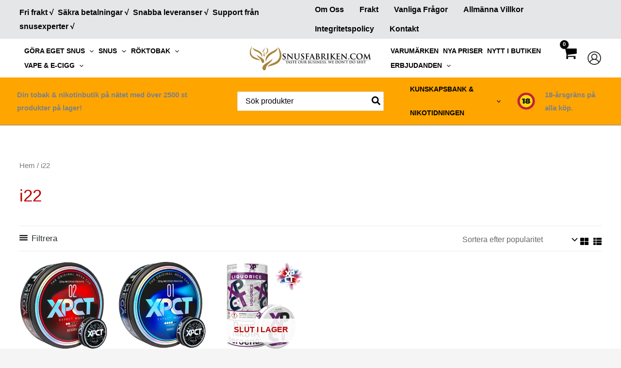

--- FILE ---
content_type: text/css
request_url: https://snusfabriken.com/wp-content/cache/min/1/wp-content/plugins/instabox-for-woocommerce/assets/css/instabox-for-woocommerce.css?ver=1768499301
body_size: 958
content:
.instabox-service-selected-location{box-sizing:border-box;display:flex;align-items:stretch;flex-direction:row;flex-shrink:0;justify-content:space-between;border:1px solid #ddd;border-radius:5px;padding:5px}.instabox-service-selected-location-title{box-sizing:border-box;display:flex;align-items:stretch;flex-direction:row}.instabox-service-selected-location-change{box-sizing:border-box;display:flex;align-items:stretch;flex-direction:column;flex-shrink:0;padding-left:10px;text-decoration:underline;color:rgb(109,109,109)}.instabox-service-selected-location-change:hover{cursor:pointer;color:rgb(109,109,109);text-decoration:underline!important}.instabox-service-select-dialog-bg{position:fixed;top:0;left:0;width:100%;height:100%;z-index:10001;display:none;padding-top:50px;padding-bottom:20px;transition:opacity 0.15s ease 0s;background:rgba(52,52,52,.5)}.instabox-service-select-dialog-container{display:block;overflow:hidden;width:820px;max-width:100%;height:100%;max-height:100%;position:fixed;z-index:100;left:50%;top:50%;transform:translate(-50%,-50%);background:#fff;box-shadow:0 3px 15px 6px rgba(0,0,0,.3);box-sizing:border-box}.instabox-service input[type="radio"]{vertical-align:top;margin-top:6px}.admin-bar .instabox-service-select-dialog-container{margin-top:48px;margin-bottom:25px}.instabox-header-area{position:relative}.instabox-service-select-dialog-content{display:grid;grid-template-columns:100%;grid-template-rows:30% auto 10px;gap:0 0;height:100%}@media (min-width:769px){.instabox-service-select-dialog-content{grid-template-columns:320px 500px;grid-template-rows:100px auto 90px}.instabox-service-select-dialog-container{max-height:calc(100vh - 80px)}.admin-bar .instabox-service-select-dialog-container{margin-top:25px}}.instabox-map-area{grid-row:1 / span 3}.instabox-services-area{overflow-y:scroll}.instabox-service-select-dialog-close{position:absolute;top:5px;right:18px;color:lightgray;font-size:30px;font-weight:700;cursor:pointer}.instabox-service-select-dialog-close:hover{color:darkgray}body.instabox-modal-open{height:100vh;overflow-y:hidden;padding-right:15px}.instabox-header-area h3{margin:10px 30px 10px 15px}.instabox-service-select-dialog-services{margin:10px 10px 10px 15px}.form-row .instabox-services label{display:inline-block;max-width:90%}.form-row .instabox-services input[type=radio]{width:auto}ul.instabox-services{list-style:none;margin:0}ul#shipping_method li.instabox-service{padding-bottom:10px;border-bottom:1px solid #eee}.service-description{color:#000;font-size:1em;font-weight:700}.service-address,.service-directions,.service-opening-hours{color:#000;font-size:.9em;font-weight:400}.service-opening-hours{color:#787573;font-style:italic}.instabox-confirm-area{margin:20px}.instabox-confirm-service{box-sizing:border-box;display:inline-block;width:100%;background-color:rgb(38,37,37);height:50px;justify-content:center;padding:19px 24px;position:relative;color:#fff;font-weight:300;line-height:1;text-align:center}.instabox-confirm-service:hover{color:#fff;background-color:rgb(38,37,37);cursor:pointer}

--- FILE ---
content_type: text/css
request_url: https://snusfabriken.com/wp-content/uploads/elementor/css/post-769343.css?ver=1768499300
body_size: 455
content:
.elementor-kit-769343{--e-global-color-primary:#6EC1E4;--e-global-color-secondary:#000000;--e-global-color-text:#000000;--e-global-color-accent:#000000;--e-global-typography-primary-font-family:"Roboto";--e-global-typography-primary-font-weight:600;--e-global-typography-secondary-font-family:"Roboto Slab";--e-global-typography-secondary-font-weight:400;--e-global-typography-text-font-family:"Roboto";--e-global-typography-text-font-weight:400;--e-global-typography-accent-font-family:"Roboto";--e-global-typography-accent-font-weight:500;}.elementor-kit-769343 button,.elementor-kit-769343 input[type="button"],.elementor-kit-769343 input[type="submit"],.elementor-kit-769343 .elementor-button{background-color:#02010100;color:#000000;box-shadow:0px 0px 0px 0px rgba(0,0,0,0.5);border-style:solid;border-width:1px 1px 1px 1px;border-color:#BB0000;border-radius:50px 50px 50px 50px;}.elementor-kit-769343 button:hover,.elementor-kit-769343 button:focus,.elementor-kit-769343 input[type="button"]:hover,.elementor-kit-769343 input[type="button"]:focus,.elementor-kit-769343 input[type="submit"]:hover,.elementor-kit-769343 input[type="submit"]:focus,.elementor-kit-769343 .elementor-button:hover,.elementor-kit-769343 .elementor-button:focus{background-color:#BB0000;color:#FFFFFF;box-shadow:0px 0px 10px 0px rgba(0,0,0,0.5);border-style:solid;border-width:1px 1px 1px 1px;border-color:#BB0000;border-radius:50px 50px 50px 50px;}.elementor-kit-769343 e-page-transition{background-color:#FFBC7D;}.elementor-section.elementor-section-boxed > .elementor-container{max-width:1140px;}.e-con{--container-max-width:1140px;}.elementor-widget:not(:last-child){margin-block-end:20px;}.elementor-element{--widgets-spacing:20px 20px;--widgets-spacing-row:20px;--widgets-spacing-column:20px;}{}h1.entry-title{display:var(--page-title-display);}@media(max-width:1024px){.elementor-section.elementor-section-boxed > .elementor-container{max-width:1024px;}.e-con{--container-max-width:1024px;}}@media(max-width:767px){.elementor-section.elementor-section-boxed > .elementor-container{max-width:767px;}.e-con{--container-max-width:767px;}}

--- FILE ---
content_type: application/javascript; charset=utf-8
request_url: https://searchanise-ef84.kxcdn.com/preload_data.8R1x4k1K4X.js
body_size: 12937
content:
window.Searchanise.preloadedSuggestions=['de mi','de de','of st','de la','ta med','vera to','c i','go in','is pp','ma de','up the','när par','ut el','kan man en','an in','red for','cigar in','e pro','for men','kan stå på','of in','i have','en de','st info','bar en','sin en','over dag','fr mot','med ore','snus med','to sek','se sur','frunk bar','ca sf','dos be','snus ger dig','are not','ice en','ta bort','i online','fr snus','när till','nikotinfri engångsvape','e not','sting free','hur man','sd design','a papper','just a','does over','x pro','just it','john silver','snus i','och prilla','vis mm','tom usa','hit och','of time','ta van','l số 1','te a extra','nikotinfri vapes','sn och','de en','är eget','hur tar man sig till','din egen','prillan portion','i vape','do material','the in','click taste','le de','lm cigaretter','long is a','n one','el de la','mer efter 4','đèn bin','de l','olika delar','vaping in','pip de','de vs','vitt snus','pro vape','kan inte 5','tid tar','resultat idag','kaffe smak','ct do','central and','los de','frunk salt','are silver','pall mall blå','crystal vape','n one crystal','nikotinfri snus','svensk cigarett som','cuba black','prillan brown gold','marlboro gold','blev del av','vad kan man','we a','first for','vont cube','black devil','stock snus','lost mary','passa do','slut på','och hälsa','rev pod','camel breeze','5 sätt att bli','panther bar','elf bar','modern i','när används','snus dosa','in the place','usa fr','type of','al capone','under in','qbix pod','pall mall','när grundades','vont vape','on line','we have in','winston blue','fakta om','menthol mint','stone in','rad ha','diamond vape','e se','velo crispy peppermint','in english','nicotine pouches for','portioner aluminium','snusdosor stål','romeo y julieta','charles and','vacker och','creme de','n one pod','nikotinfri vape','prillor i','kan pris på snus','helwit snus','tobak online med','to kul','tobaks frö','x15 snus','hyper bar','walk in','infinite for','via play en via play','historia del','ice cream','e vs','for you','ice sweden','pris nu','ske crystal pro pod','on dit','all the','mint vape','cigarrer kubanska','lucky med','e cigg','lm röd','geek bar','vape soul','velo mini','we is','vont pod','cigarett papper','göteborgs rapé','oliver twist','hem var','rev pod max','mix ta','blend turkos','level red','drew estate','vem till','ocean skydd','rök arom','knox white','stor dosa','cola ice','lm blå','can not','general snus','snusdosa rostfritt stål','marlboro red','zyn mini','cohiba mini','del sol','cigarr snoppare','pipa filter','usda to','icetool dosa','pip filter','to dry','signature en','loop snus','tobak for att rulla cigaretter','dunder prillan','level 100\'s','mini white-produkter','dripped panther','cigarett tändare','lab till','la morenita','essens till snus','i only it','de corona','marlboro crafted','one crystal','gummi arabicum','smak cig','rå tobak','hạ hos','i need in','lm cigg','in place','in power','snus svart','mango ice','gas tändare','siberia extremely strong white','arom kungssnus','aroma king','8 ton till','of nc','prince röd','till ikea','14 mg/ml','n one engångsvape','go me','tomma snusdosor','banana ice','smaker till snussats','ettan lös','register de','camel blue','catch mini','cigaretter utan filter','dripped panther bar','winston green','ice berg','match med','zero nito','en av i ost','velo peppermint','cigaretter limpa','was t','vitt vatten','de plats','salmiak arom','qbix 10 pack','ld salmiak','stage at','elf bar 6000','be out of','kaliber vit','do i do it','x15 lakrits','apache cigaretter','omg omg 0','gul blend','lucky strike','ice mango','brown gold portion','vape tobacco','med cigg','had i sverige','sätta på v','event och','tillbehor snus','level grön','bonus bonus','allt om logga in','super in','lundgren skåne','bellman gold 20','pall mall red','h upmann','dripped go flow','tobacco vape','rosa blend','philip morris','of in russian','klara med','bergamott snusarom','i man in arabicum','rullpapper enkel','with large flowers','a or little','cuba ninja','vuse go','skicka in','de plus','l&m cigaretter','apple ice','burk natriumkarbonat','snus butik','hur mycket på','to old man','roll in','hur mycket är klockan i nu','rocky patel','vont poddar','vape cola','name in','what is in','xpct mega dosa','who was','diner en','american innovation','pingvin med','billigt på','camel breeze slim','snusdosor aluminium','cuba white','snusdosa plast','sting free snus','cigarr pack','med grädde','zippo bensin','star tjock','vad har','watermelon ice','snus dosor','i alexander','smålands brukssnus','portions snus','buffalo ten','strawberry ice','knox lössnus','engångsvape nikotinfri','marlboro crafted blue','hur fungerar','zeronito slim','old is','velo freezing peppermint','ld vit','koffein snus','de veracruz','hur man en','snus velo','siberia white','ekologisk tobak','heat for','general lös','dripped panther bar pro','iqos terea','level silver','xqs blueberry','de moment en','of rea','salt strawberry','vont nova','slim cigaretter','pipa böjd','frunk pod','nr de','hur många minuter är','gem pris','blend rosa','bulgaria fr','a hard','aurora aurora','ocb filter','ratos piprensare','långa cigarr','rök aroma','kronan original','zone x','pink lemonade','winston compact','fröken snusk','vape blueberry','vape soul smile','cigariller vanilj','gaia snus','nicotine strips','and roll','menthol vape','kronan portionssnus','fusion 6k','vapesoul gold','cbd snus','on plus','cohiba club','panther pod','winston slim','marlboro fine','my father','de we','de se','click balls','on of this','eget lössnus','hardpack cigaretter','göra eget snus','bergamotte bergamotte','loop jalapeno','cortez cigariller','pitbull original','logotype de','por lar','on sport','icetool mini','e juice 10 mg nikotin','nikotin fri vape','jose l piedra','zyn slim','cigaretter 100s','e l','utan svensk','barrel de','creamy tobacco','tillverkar pall mall','dripped bar','blue raspberry','citrus cooling','velo bright','mini white','modifierad stärkelse','e la','cohiba short','mega dosa','vapesoul pineapple','a cause in','fix snus','vapesoul mix berry','for international','blå vit portion','only a make it','nicotine pouch','renar med','on coffee','pro vapes','i usa 3','son of','double apple','ocb papper','vanilj piptobak','vozol vista plug','factory smokes','lundgrens vit','catch spearmint','mint mania','don tomas','usb medium','grova arom','snus maskin','blend turkos vit','club en','vozol vista','prillan white','is hard','marlboro blue','davidoff royal robusto','dripped fusion','king edward','frunk 5000 strawberry','vogue bleue','antal kvar','vapesoul tobacco','lm röda','camel filters','kvalitet på snus','blue snus','n one 6 in one','körsbär e-juice','5 pack all','cao bella','kronan lös','55gram natriumkarbonat','broke de','beställning av','skruf no','göteborgs rape slim','rocky patel vintage','starkt vitt snus','lundgrens skåne slim','fruit in','velo spearmint','e juice longfill','kungssnus essens','i smoking','kronan snus','tobak o nikotin fria','vad betyder det','x-15 special','xqs wintergreen','chubby salts','crystal one vape','jordgubbe ice','sweden se','vegetabiliskt glycerin','kaliber original','kapten mini','spirits and','is e','lab in','express lössnus','pablo pear','tobacco u','whiskey aromer','double fresh','vont to go','vape mint','loop red chili melon','lundgrens norrland stark','röda lacket','who is','xr general','cuba cola','virginia kungssnus','är alt en','hot in the','i kr','fizzy cherry','extra strong all','ge ditt','grov lös','islay whisky','another for','nordic spirit','anis snusarom','portions påsar','zyn apple mint','brown gold','xqs fizzy cola','oden original','tradition black','tobak till pipan','president luktsnus','snus i tryckkokarguiden','st cigarrer','jack sc','6 mg/g','icetool the can','filter pipa','dollar to','vuse go 800','swedish match sweden ab','tobak snus slim','snus smakerna','siberia all white','short on','mini snus','vit snus','nikotin tobak','portion mini','lost frunk','lakrits vape','choklad cigg','cohiba miniwhite','al capone pockets filter flame','zyn spearmint mini','mint snus','frunk bar mesh','youtube till','montecristo no 5','e-cigarett olja','grovmald tobakspulver','and apple','camel blå','vit blend','engångsvape lakrits','portionssnus stor påse','aromer snus','nicsalt tobacco','of gold','granit lössnus','pod salt','casa turrent mexico','olika sorters','white fox','whiskey arom','the same','dollar filter','kapten vit stark','rulltobak escort','terea teak','cigarr rör','new world','icetool slim','whiskey snus','spirits in','ocb slim','j=c i t','borkum riff','marlboro vista','vape nikotinfria','escort white','le total','lundgrens skåne stark','is used for','grov portion','diamond 600 blackcurrant squash 20 mg','marlboro touch','panther bar 2.0','lucky price','camel breeze white','filter plast','ld orginal','where is the','one vapes','fr vattenpipa','utbilda en','ice crystal','cigarrer robusto','dosa aluminium','brunt snus','stingfree swedish','portionssnus tobak slim dry','pip till','manuell cigarettrullare','frunk bar strawberry watermelon bubblegum','portion snusdosor plast','nicotine mg','crystal one','general slim white','tobak menthol','tobak mentolcigaretter','bellman cigariller','mini cigarrer','mild rök tobak','vape lime','vape crystal','cigarrer 5-pack','ld blue','do dense','al capone pockets filter flame 2-pack','paper boy','vem har','zyn spearmint','cigarrer drew estate','allt sverige brett','izmir i','pipfilter 9 mm-filter','granit snus','in areas','prince rich','snus sats','mr pipe','x all white','small batch','tändare solstickan','tropical mango','cigariller signature','i sverige','77 cola vanilla','hur gör man snus företag','nikotinfri vape-produkter','large portionssnus','black bite','loop habanero mint','nikotin fria vanilj','snusdosa storlek','skruf lös','mac baren','tillbaka i','cotton candy','lm forward','white 400 white portion','ryssland om','kort datum','pip tobakssorter','turkiska cigaretter','zyn citrus','greve hamilton','elfbar pod','n one blueberry','cold blast','snus påsar','xqs nikotinfritt','knox stark white','alla bolag','emulgeringsmedel 30ml','qbix raspberry','fransk ek','mat sverige','rabbit ice hemp x strong','snus kaffe','handen till','grön level','berry blast','voopoo pod','på betyder','montecristo no 1','dripped panther fusion','ice tool','helwit mocha','pandoras box','black devil black cigarett','fittkramp delux','alida tobak','velo mango','rod prince','level green','crystal persika','knox xtra stark portion','prillan portion soft','n one one bar salt','general to','smögens snus','salt lakrits e','cohiba cigarill','el cigarett fri nikotin coca-cola','tobak prince','vitt snus påsar','pipa tändare','liten dosa','elfbar batteri','smaksatt cigariller','hoyo de monterrey','vape tobak','an entire','blå blend','vape menthol','vont batteri','x-15 express','do domingo','snus aromer','kapten vit mini','jul snus','angel pods','många snuskryddor','göteborgs prima fint','one snus','guantanamera cristales','montecristo no 2','loop mini','tobak snus slimformat','smaker till snussatser','kaliber stark','den taste','banana vape','cigar pack','kapten vit snus','snus choklad','10 pack vape','petit sumatra','vad cigaretter i sverige','aj fernandez','general vit','has eva me','lundgren slim','ske crystal plus pro batteri','odens cold portionssnus','vape red','dc of','vad svenska','the of india','volt deep freeze mint slim mg','vozol podd','vit portion','guantanamera puritos 5 pack','kungssnus cederträ','prillan haddok','starkt portionssnus mini','portion extra strong','bagz black','the great','utan filter','skruf snus','soft pack','cigariller choklad','snus eko','snus fabrik','cigarett filter','limited edition','dan tob','zero one','cigaretter vita','frunk bar 5000','tiedemanns gul','klassiska bergamotten','flytt av','jordgubb vattenmelon och tuggummi','strawberry watermelon bubblegum 20 mg','cigarette rulla','to swedish','general white mini','on mint','cigarett maskin','system for','cigarette a','prillan snusspruta','vita blend','haven snus','luktsnus mot','xtreme lime','xl portion','nicsalt guava','n one 1','ett par cigaretten','st bernard','vad är lic','dominican com','cricket tillverkare ml','vs global to','panther bar tobacco','wood on','klar snus','xr rape','stark snus','blend vit','kan man få ett rus av att lukta på snus','one pod','soda till snus','cuba cherry','vape kaffe','chesterfield red','pod olding','be duo','recept pitbull','letar efter','winston classic','pod oil','snus dosor i stål','lavendel mängd','pall mall 100s','prince rounded','iceberg watermelon','vad har du på hjärtat','prillan mint arom','stng pouches','max freeze','velo flame','aging room','jul jul','in swedish match','hit dr','marlboro fine beyond 100\'s cigarett','lätta på','ursprungligen som vad','med pipett','marlboro silver','strawberry watermelon','melon aromer','grov portion stark','where is','black ice','in fin','är smaksatt med','n one liquorice','tandläkare i','n one v2','dope freeze','bf och','hur gör man snus','old friend','cigarett munstycke','dripped panther pod','jumbo can','cohiba maduro','drew estate factory smokes','vozol vista pod','tiger blood','click of taste','one pineapple ice','la reina de manila','crystal pro max','groovy grape','nikotinfri ngångsvape','turkos blend','n one mesh pod','n one menthol','tp800 triple mango','snus på k','tom snusdosa plast','snus med cola','råtobak coobra','lukta på snus','in hawaiian','rocky patel vintage 1999 torpedo','zyn cool','i4 edition','cigarettrullare och papper','pipa for nyborjare','panther fusion','marlboro extra','va ilj','frunk click pod kit puff','panther menthol','sky plus','dollar pipa','are or','filter slim','romeo y julieta churchills','ministry of','att cigarette','moods cigars','mentholarom coobra','nicotiana rustica','are there','cohiba robusto','x-15 premium white','ekologisk snus','angel pod','be dollarpipa','in name','ice lost mary','rustica tobaksfrön','morfars snus','snusarom munknull','diamond 600 blue crystal','rabbit snus logo','nikotin fritt','frunk salt watermelon','vem white','blueberry bubblegum','xqs arctic freeze','factory smokes shade','red marlboro','på tobak','go turkish','epok vitt snus','kan man skriva','natriumkarbonat ask','all in tobacco 17 till salu','är snus i dubai','velo blue','snus vid','snus malmö fabrik','on sour','pip sten','on berry','på snusdosan','vanilj cigarr','blå färg','prillan eukalyptus','marlboro red tobak','billiga cigaretter','blå strek','nicotine l','blend blå','bilder av','passion white slim','v-cut snoppare','vozol tob','rizla fresh','cobber cigaretter','velo stock','hur vanligt är','crystal hem','person to do','alla sveriges','salt plus','start juice shop','skruf super white','whiskey in','what are rate','hype bar','blueberry ice','bland rosa','black green','itself with','centro de','10 pack vape vont','bellman tobacco','lost mary tp800','bar⁠dripped crystal','frunk bar salt','bella robusto','cafe vanilj','i stift','cherry vape','portion snusdosor','världens snus','i 29 november','av john','tungt på','choice to','till norge','odens extreme portionssnus','smak flora','tobakspipor och','t c i','general portion','kick com','snussats mini','panther bar blue raspberry','snus nr','tenn at','ettan stock','the state','scotland is in the uk','från norge','moods filter','vape energi','nikotin och','zero gravity','black cavendish','x-15 lakrits','with tree','vit snus 77','xr strong','built in','tobak arom menthol','10 dias de','italienska namn på','dripped panther fusion 6k påfyllning','snusdosa i rostfritt stål','de rose','japan in japan','whisky lössnus','shad tobak','cigarill mint','lennys cut','offers for','one vape','grande rio','l g','vape 14mg','of charleston','camel sky blue','what or','where is from','all purpose in','level 100s','terea turquoise','e cigaretter','oliva serie o','ha vanilj på snusen','qbix pod ice 14 mg','zixs salmiak','mat som på','john silver grey tobak','skruf white','med pipan','snus zyn','ocb cones','tobak smak','utan nikotin','stora cigariller','cigarette blue','media corona','swedish match gör eget snus','helwit violet','panther bar salt','vart kommer från','of tennessee','gift for','gold bar','storlek med','st x','topp 5 starkaste cigarett','vape cherry cola','cafe creme','snus dalarna','quintero petit','regler snus riga','velo purple grape','shop in','velo grape mini','prince cigaretter','pall mall långa','liten här','vont cube blue raspberry','fusion en','situation of','tasty in','vad är','al capone pockets','whisky arom','vegafina perlas','är pipa','n one crystal zero mesh tobacco','orinoco tobaksfrön','bad ass','on plus snus','juice in','logga in','bourbon en','on flowers','och extra slim','expo irritationer','g special','y en','skruf no 8','by there','give a','mb factory snus','pablo exclusive','general extra strong vs strong','blå lm','if that was the','gratis på','menthol mint cigarett','diamond red ruby','borkum riff tobacco','eldriven pris','what does for','isla del sol','bellman gold 20-pack','blu fri från','i engelska','som har','bensin tändare','cigarette autom','pablo banana','en limpa cigaretter pris','en limpa cigaretter','blend cigaretter','star card','knox lös','american spirit','t shirt','k n an and','klick bar','råå s','vape 10mg','reducing in','gold river','keep a on','20k puff','portionsnus påse 500','metall dosa tom','camel yellow','cs s','hs for','skruf ingredienser','rad om nicotine blends','portion snus large','april to','gjordes dom vid','vid black orange','snus stock','ske crystal plus max','tändare sol märket','hon med','nicsalt black ice','flor de','nicsalt mango','cigarrer låda','jämför cigaretter med sticks','är 2 farligt','frågor om','to euro','winston blue 100','pablo kiwi','region o','a we have','vilket är det bästa','queen of','sveriges ansvarig','änglaholm mini','up with','john silver filter','enskild till','är till','diamond 600 red ruby 20 mg','i utomhus','vad är det i te','var man','blood orange','display and','youtube to','vape refill','label en','vad är genom','marlboro blå','snus högt blodtryck','of david','syn snus','storm in','does portugal have a','vape engångs 20 mg 10 pack','factory smoke','prince rich 100','slim filter','nikotinfri engångsvapes','star serien','finitar cigarettfilter','chrome på','on all','american online','uträkning utan','ukraine is in','100 ml shortfill','vänder sig i','de tag mesquite','original slim','är inspirerat från','rik på lådan','bar stad','istället fr till','iris i till','vad betyder','for logga','20mg juice','nu velo','till 16 personer','online ta bort','till mail','ad är s','vape vakt','second in','vad är b a t','stad i','max vikt','i kommun','seasons in','ljud och','sociala på','signature beige','stockholm se','for en','destillerat vatten','propylenglykol 500 ml','typ e','välkommen in','best in','vad kostar','annat land','h i tre år vi','vad tryck 1','2 på samma','frozen at','does shade','är både och','hur påverkar','gratis to','är ett','golden in','t2 röe','nicotiana tabacum','bra mall','rutin underhåll','hur länge ska man ha i','all wite','apoteket i','drag and','black and white','jack daniels','wide introduction','voom vape','lundgrens norrland','velo purple','grape ice','slang för röka tobak','glomma i','torkad frukt','in cricket','seeds of','hemp innehåller','vapesoul mint','london gin','device in','hacks for is','prillan nikotinfri','spritz in','världens bästa','vilken har','elfbar pod kit','livslängd på piprökare','general van','ses med','salt lakrits','cuban cigars','tiger en','scottish and','jag vp','a france','to spicy','recent in','a little','gold brown','sour apple','the green seed','you it','the highest','hur går','äger tobak','billig vape','g in mg','vad händer om','skillnad på och','marlboro guld','berry mix','2 in the pink','salt long','at lunch','vad hände i','class i as','strength low','snusfabrik i','flor de nicaragua colorado','standard of','marlboro soft','nicotine stripes','siberia brun','vont bubblegum','to sweden','l&m red','camel gul','hur många','bar cuba','vanilla ice cream','service in','vad är cigarette','vapesoul blueberry','dinner lady vape','general mini','the collection','for cosmic','500 kg med','carl von','x cold blast','for only','vad hände','räkna ut','norse forest','vad händer det i','finns det på normal','lost vape','vad i','vs sweden','chew a cigaretter','vad händer i','flame flame','när lanserades vitt snus i sverige','alexander med dagar','vart växer tobak','to play','cuba snabba','virginia or','leo leo','winston gold','come in','on smooth','full form','dat con','påfyllbar vape-enhet','och lundgren','ska man kyla snus','vape coconut','berry heaven','cuba white cherry','we e','vilken är','panther bar banana','nacional de la','hồ ton','zyn espressino','what a','diska i diskmaskin','dinner lady engångsvape','dinner lady','in out','oliver twist-fabriken','what can','de los','12 tribes in','geek bar meloso cola','sour blue razz','crystal mesh','geek bar meloso mango ice','red bull','vape vanilj','x 15 mint','lemon mojito','iqos iluma','red man','knox xtra','razz bar','berry burst','cigarill billig','tổ tò vò','finns cigg på','sports and','best to','x e','ett jävla bra namn','dripped mango','vozol blue razz','velo grape','del gold','jaime ca','white in','max manual','cameroon t','redwood poker','bank of','geek bar 600 mango ice','cigarett munstycken','beige swirl filter','vegas de','var levde den','is long an','ld whisky portion','backwoods blue','helwit banana','inc b','i as much','dripped panther bar mango','diamond cola','vegan vape','nois snus nikotin','vanilj cigarill','filter red','velo cool','kronan lössnus','brown portion','juice 0 mg','kapten lingon x-stark','dxpe freeze crazy strong','mighty peppermint','syn citrus','ice cool','velo mighty peppermint','ice grape','recept gin','velo max','xqs elderflower','hos bellman','to atomic','famous for','har direkten','la gloria','escort i','ld white','white elf','white elderflower','snussatsen hardcore','piccanell tuggtobak','kalla fakta','vanilj vape','blå gr','är sting','one brown','grape berry','sälja cigaretter online','mini mint','diy snus','vape poddar','peach mango pineapple','n one mentol','crafted kardus','hur mycket tobak odlas per år','did smoke cigarettes','jose l piedra petit caballeros','an madeira','ske crystal pro pod watermelon ice','i thailand','in italian','plasencia corona','matilde oscura corona','enclave connecticut figurado','slushy peach','dripped bar berry heaven','new world cameroon churchill','matilde renacer','gurkha cellar reserve 15','romeo y julieta mille fleurs','dosa pulver','tri can','i also known as','santo domingo in','elfa pro pod','elfbar mango','golden brown','2nd for','isis soldater','velo spearmint mini','barn med','kapten vit','high tea','ld signum','smögen stormy','red hot chili melon','crystal ice peach','trä till pipa','odens cold','knox stark portion','strong cola','gummi arabicum 700gram','lakrits snusarom','vit melon','many were','snus prilla i papper','pris sverige','don tomas churchill','cigarette 10 pack','av drag','z a da la','frunk pod our','cigarette sverige','på dansk','ciggar skola','west united','italienska cigarrer','dxpe freeze 50','dop extra strong','ledde i','cuba 50mg','bagz licorice','cranberry juice','tomma portionspåsar','greatest edition','nya svenska','nicsalt berry tobacco','snusfabriken i alma','vit turkos blend','snus by','fan zi','men men','gör något roligt med en stock snus','of thailand','nicotine strip','vapo rek skillnad','x cold blast extra strong','black currant medium','black currant','ice mint medium','velo green','elf bar pro','pablo frosted mint','soda till snussats','all of','bristol to','ord for dagen','la flor de cano','partagás serie d no 4','750 ml to','padoras box','man snus','långa blu pall mall','77 ice mint','functional pouches','vozol vista plug startkit strawberry raspberry cherry 14.5 mg','stänger kvalitet','färgade cigg','savinelli aroma','crystal nicotine fria','crystal nicotine','black devi','snus b','ni cristo','journal en','vape shop','premium buy','dias se','such på','lag at med','in magnolia','de sort','i sverige 2002','vilken känd','papper snus','borkum riff bronze','loop jalapeno lime extra strong','one crystal blackberry','casa de garcia corona connecticut','pipset startkit rak med tändare','tobak till pipanvändare','vida serie','cigar world','miss a v','du a la','elfbar batterienhet','svart snus som ej finns i sverige','cigariller test','prillan concept i borås ab','salt guava','samt guava','swedish match hemsida','nicotine shot','tips better','fransk ke','bjuder till','röda lm cigaretter','petit robusto','dripped goflow menthol','xqs blueberry mint','vapes bär','sodan i snus','made in','de maestro en','iphone max','med cigarr','saint pierre','goteborg rape smaker','5 the fm','ep carrillo','tugg tobak','ipa recept','frunk bar frozen strawberry','breezy watermelon','cherry red','watermelon bubblegum strawberr','n.one bar','vape blåbär','xqs toffe','aloe vera','vint batteri','smak snus','x15 rappmix','rymmer svart guld','majs pipa','vasco da gama','slim cig','pris på','sälja snus i','grön krona match','element köpa','one 6 in 1','n mix','arom whiskey','arom vanilj','peppermint t','metall dosa','x-15 premium','e juice','som snus','average time','the green','emo snusk sida','velo banan','flower for','elfbar 6k','tobak stjälkarna','tobak stjälkar','billigt kaffe denna','hong kong','drew estate undercrown','pappas snus','perdomo connecticut','på ytan','vont cola','cuba cigarrer','24 x 100 pack','romeo y julieta wide churchills','goat blu blu blu','and garden','co ltd','lm e','iqos test drive','snus billigt','nådde sin under','cannadips cbd','från chicken','el cigg','helwit salmiak slim','moods 5-pack','cigariller rom','vad är tins','offroad white mini','the best dinner time','e m','for to be','havanna tobaksfron','corojo tobaksfrön','prillan citrus','to time','africa red','virginia gold','yellow gold','via cigarr','iceberg black','mat till olika','knox röd','finns john i sverige','kungssnus salmiak','prillan bergamott','den två','menthol arom','ld original','general one','team usa','de santa','i far','prince green','american med','rulltobak på märken','panther bar vape','söt piptobak','världens kaffe','cm baren','loop jalapeno lime strong','istället fr','är på låg nivå','x-15 stark lös','juan lopez','general strong','escort de','i regi av','cohiba robustos','total in','x15 stark','cohiba rob','är i','the show','cuba e','ibland ibland 2','rocky patel juniors','is march and','moods flame','velo 50 pack','quintero favoritos','kapten extra stark vit','of disease','kanel snus','kungssnus virginia','drew estate undercrown maduro robusto','grov kronan','marlboro gold 100s','titan uppskattningsvis','med caffeine','caffeine portion','caffeine boost','pablo ice cold','olivia serie g','kronan grov lös','frunk bar click','pall mall 100 s','marlboro crafted 100s','tâm son trẻ','en viva','with blue','frunk bar mesh coil strawberry watermelon bubblegum 20 mg','del de','arom hallon','crystal mint','panther bar raspberry','ha i pipe','fresh berry','er det vitamin d','qbix peach','du mot finish','lås och bom','cohiba siglo vi','poor in','kaliber vit salmiak','x os','rainbow fizz','prillan snuskrydda','prillan saltlakrits','vape vätskor','kol filter','vid coffee caramel','loop smooth','volt nikotin fritt','aromer grovarom','mint vapesoul','oval cigar','frunk bar mesh coil strawberry watermelon bubblegum','art and','us to','nästan 16 mm','finns ld snus på','tömma med kar','vapesoul mesh','in london','sour raspberry','elektrisk i','the can','blast logga','mr pipe redwood','slim filtrerar','rolling filterhylsor','apelsin blod','general slim white strong','vårgårda bär','are inta','diamond 600 blue crystal 20 m','ha sig','olika höjd på','rökta korvar robusto','ice chilli','slim göte','montecristo no 3','coobra gl','n one watermelon','blueberry vejp','general g3','vapesoul spearmint','kan pinne gå','xy tobak','ska skydd','med swish','sex är vanligt','vid snus kaffe','snus volt','passatore cigarrfodral','vape peach','klä en brö','marlboro svart','tillbehör vape','tak i','till perfektion','zino nicaragua','piphålet betyder','när kom lyft','metall dosor','billigt snus i','marlboro red 100208-62-6','that men','blu bar mint','elfbar 1000 strawberry ice','caramel slim','meny tre rum','garcia of','mall bro','ettan lössnus','hur mycket innehåller','e no','all match','grov snus','tropical snus','ananas rom','angel 2400 4in1 pod','cuba energy','watermelon mini','snus mini','grov stark','casa de garcia','xo havana','med kola','weeks later','green apple','coca cola','cigarette snusfabriken.com','cigaretter limpor','limpor cigaretter','snus lampa','tunna snab','one general','crystal rullmaskin','essens bergamott','dragon fruit','blåsa upp till snus','lucky tobacco','cigarette rita','filt till stor rökare','passion mini','tobakssnus mini','slim ej tobaksfritt','cafe i','english in','casa magna gran toro','petit white','blå tobak sverige','john silver original','de santiago','silver with','bensin till zippo bensin','stingfree i','fr två','är snus i','diamond crystal','design nikotinpåsar','cola cherry','77 forest fruits','öppnar i','the best','cuban creme','vont 14 mg','vilka snussorter','snusdosa standard','qbix batteri','hallon logga in','prillan dunderprillan','nikotinhalt lm','snus caramel','oliva serie v','oliva serien','cigaretter prince','elfbar 6000 barnlås','at recently','öppna snus','tefal secure','från stockholm till','and taken','10 pack vape-produkter','vitt snus starkt','vårgårda skog','in wind','säljs cigarette i sverige','xqs cactus sour','ventura tre','snusdosor for portionssnus','portion snusdosor svarta','prillan gold','ramon allones','caramel snus','coconut slim','rare disease','var kan man','zyn dosa','moor am','kyckling i','svenska din','är pall mall','one crystal zero to','old gowrie','siberia all white slim','som blev','snus fodral','vapesoul smile ii','n one pod 1','shows i','the tom','general xr','per pers','tobacco menthol','tobak mentholtobak','göteborgs rapé vit','zeronito i','online order','do space of','kap verde snus','iceberg mint','helwit watermelon','sky pod','vont fresh','salty licorice','orginal arome','menthol snusarom','e cigarettes','zone x cold blast slim strong','is a controlled','upmann magnum','is good quality','i uruguay','ngữ văn hán nôm','pro tex','av malt','18 års grän','almaty in','we nicotine','rio de janeiro','alexander and','smak blad','snus satser','don diego','cigaretter pall mall','prillan portion 500','late sh','och 40 membran','vad innebär ett','vape citron','vass cigarrer','champagne aluminium','black friday','a cascade','eye in','istället för lundgrens','vit snus stycken','kylande bubbelgum','one blå','knox vit portion','zyn black','montecristo cigariller','snuff vit','vad kostar en','tobak i portugal','driver e','vuse blueberry','mg på snus i sverige','övriga smaktillsatser','x berry fresh','general cut','hur är cigaretter look','chesterfield blue','9 millimeters filter','filter till cigg','vont pod device','cuban cigar','snus arom lakrits','antika av','is smallest','x-15 hink','prilla påsar','translate in','costa rica','om maria','original all','nicotine fri','dr perl','plats visby','black poor','cigarette filter','partagas d 5','cigarill jul','robert and','ta kläder i','black mammoth','voi vittu','vit portion utan smaker','vit stad','nr år','ice berg 20 mg','swedish match','stor dos','filter dollarpipan','prillan brown','n one 0mg','one ice','knox stark','montecristo open','xqs strawberry','20mg menthol vape','marlboro red softpack','prillan jubileum recept','one vape ice','lundgrens skåne','nk cigarrer','i need a to','general x','ny vd skf','när släpps snus','my long','tre ankare snus','golden virginia','de paz','vape 14 mg','england länge','use of during','in odens','escort white rulltobak','pris i sverige','filter cigarette','de o','skruf no 26 slim white strong portion','tankar idag','rå tobak med mycket nikotin','lösvikt tobak','snus cola','different types','med loop snus','what does','i can i will','vape menthol 20 mg','on a good','tl snus','tror c','x-15 portion','frunk bar strawberr watermelon','frunk bar sour blue razz','dripped panther bar pro double','panther mesh menthol','nexus in','level silver 100s köp','level silver 100','level limpa','inge läg snus','little bit','cuba double fresh','syn mini','the entire production','new air','habana p.r','de mexico','from kentucky','none black ice smak','logga in på','those do','positiva effekter av','if metall','jalapeno lime','snusarom eko','of as when','frunk bar mesh blueberry cherry cranberry','blend blend turkos','cuba blueberry','solstickan original cr 50 st','dag korta','japanska cigaretter','h uppman','xqs hallonsoda','snus rosa grön','john silver grey','korta ut','level lång','de del','velo pepparmint','chesterfield 100 red','podd vape','svensk match','snus vitt velo','snus vitt','ivg 2400 mesh','hur gör man för att röka cigarett för första gången','vape mango ice'];